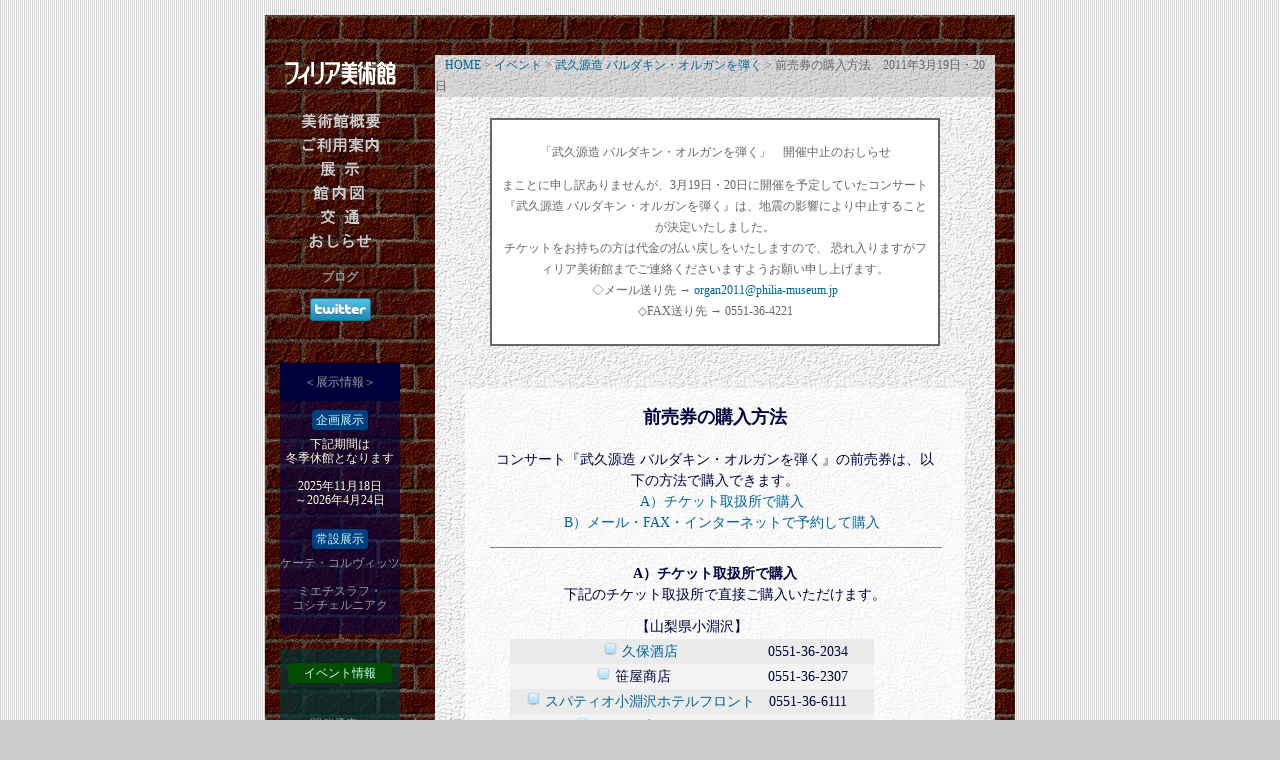

--- FILE ---
content_type: text/html
request_url: https://www.philia-museum.jp/event/2011/031920takehisa_2.html
body_size: 18138
content:
<!DOCTYPE HTML PUBLIC "-//W3C//DTD HTML 4.01 Transitional//EN"
"http://www.w3.org/TR/html4/loose.dtd">
<html><!-- InstanceBegin template="/Templates/philia_template.dwt" codeOutsideHTMLIsLocked="false" -->
<head>
<!-- InstanceBeginEditable name="charset" -->
<meta http-equiv="Content-Type" content="text/html; charset=shift_jis">
<!-- InstanceEndEditable -->
<!-- InstanceBeginEditable name="doctitle" -->
<title>前売券の購入方法 / 武久源造 バルダキン・オルガンを弾く　2011年3月19日・20日 | フィリア美術館</title>
<!-- InstanceEndEditable -->
<script type="text/javascript" src="../../js/philia.js"></script>
<!-- InstanceBeginEditable name="head" -->
<script language="JavaScript" type="text/JavaScript">
<!--
function MM_swapImgRestore() { //v3.0
  var i,x,a=document.MM_sr; for(i=0;a&&i<a.length&&(x=a[i])&&x.oSrc;i++) x.src=x.oSrc;
}

function MM_preloadImages() { //v3.0
  var d=document; if(d.images){ if(!d.MM_p) d.MM_p=new Array();
    var i,j=d.MM_p.length,a=MM_preloadImages.arguments; for(i=0; i<a.length; i++)
    if (a[i].indexOf("#")!=0){ d.MM_p[j]=new Image; d.MM_p[j++].src=a[i];}}
}

function MM_findObj(n, d) { //v4.01
  var p,i,x;  if(!d) d=document; if((p=n.indexOf("?"))>0&&parent.frames.length) {
    d=parent.frames[n.substring(p+1)].document; n=n.substring(0,p);}
  if(!(x=d[n])&&d.all) x=d.all[n]; for (i=0;!x&&i<d.forms.length;i++) x=d.forms[i][n];
  for(i=0;!x&&d.layers&&i<d.layers.length;i++) x=MM_findObj(n,d.layers[i].document);
  if(!x && d.getElementById) x=d.getElementById(n); return x;
}

function MM_swapImage() { //v3.0
  var i,j=0,x,a=MM_swapImage.arguments; document.MM_sr=new Array; for(i=0;i<(a.length-2);i+=3)
   if ((x=MM_findObj(a[i]))!=null){document.MM_sr[j++]=x; if(!x.oSrc) x.oSrc=x.src; x.src=a[i+2];}
}
//-->
</script>
<style type="text/css">
<!--
.style9 {color: #FF0000;
	font-weight: bold;
}
-->
</style>
<!-- InstanceEndEditable -->
<link href="../../css/philia_font.css" rel="stylesheet" type="text/css">
<link href="../../css/philia003.css" rel="stylesheet" type="text/css">
<meta name=viewport content="width=device-width, initial-scale=1">
</head>
<body onLoad="MM_preloadImages('../../image/menu/me_gaiyo2.gif','../../image/menu/me_riyo2.gif','../../image/menu/me_tenji2.gif','../../image/menu/me_kannaizu2.gif','../../image/menu/me_kotsu2.gif','../../image/menu/me_info2.gif','../../parts/b_page_pre02.jpg','../../parts/b_page_up02.jpg')">

<div class="base">
  <div class="header"> 
  <img src="../../image/spacer.gif" alt="" width="200" height="20"> <a name="page_top" id="page_top"></a>  </div>
   <!-- InstanceBeginEditable name="main" -->
   <div class="main">
     <table width="560" border="0" cellpadding="0" cellspacing="0" background="../../parts/wall_upper_lower.jpg" bgcolor="#CCCCCC">
       <tr>
         <td class="pankuzuarea"><a href="http://www.philia-museum.jp/">HOME</a> &gt; <a href="../../event.html">イベント</a> &gt; <a href="031920takehisa.html">武久源造 バルダキン・オルガンを弾く</a> &gt; 前売券の購入方法　2011年3月19日・20日</td>
       </tr>
     </table>
     <br>
     <table width="450" border="0" align="center" cellpadding="10" cellspacing="2" bgcolor="#666666">
       <tr>
         <td bgcolor="#FFFFFF"><p align="center">「武久源造 バルダキン・オルガンを弾く」　開催中止のおしらせ</p>
             <p>まことに申し訳ありませんが、3月19日・20日に開催を予定していたコンサート『武久源造 バルダキン・オルガンを弾く』は、地震の影響により中止することが決定いたしました。<br>
        チケットをお持ちの方は代金の払い戻しをいたしますので、 恐れ入りますがフィリア美術館までご連絡くださいますようお願い申し上げます。<br>
        ◇メール送り先 → <a href="mailto:organ2011@philia-museum.jp">organ2011@philia-mus<wbr>eum.jp</a><br>
        ◇FAX送り先 → 0551-36-4221 </p></td>
       </tr>
     </table>
     <br>
     <br>
     <table width="500" border="0" align="center" cellpadding="0" cellspacing="0" background="img/bg_table.png">
       <tr>
         <td height="40" valign="bottom" class="p18-006699"><div align="center">前売券の購入方法</div></td>
       </tr>
       <tr>
         <td><table width="450" border="0" align="center" cellpadding="0" cellspacing="0">
           <tr>
             <td width="20">&nbsp;</td>
             <td>&nbsp;</td>
           </tr>
           <tr>
             <td colspan="2">コンサート『武久源造 バルダキン・オルガンを弾く』の前売券は、以下の方法で購入できます。</td>
            </tr>
           <tr>
             <td colspan="2">　<a href="#toriatsukaijo">A）チケット取扱所で購入</a></td>
            </tr>
           <tr>
             <td colspan="2">　<a href="#mfi">B）メール・FAX・インターネットで予約して購入</a></td>
            </tr>
           <tr>
             <td height="30" colspan="2"><a name="toriatsukaijo"></a>
               <hr width="100%" size="1" noshade=""></td></tr>
           <tr>
             <td colspan="2"><strong>A）チケット取扱所で購入</strong></td>
            </tr>
           <tr>
             <td width="20">&nbsp;</td>
             <td>下記のチケット取扱所で直接ご購入いただけます。<br>
               <table border="0" cellpadding="2" cellspacing="0">
                 <tr>
                   <td colspan="5"><img src="../../parts/parts/spacer.gif" width="100" height="5"></td>
                 </tr>
                 <tr>
                   <td colspan="5">【山梨県小淵沢】</td>
                  </tr>
                 <tr bgcolor="#EBEBEB">
                   <td width="10">&nbsp;</td>
                   <td><img src="../../image/button.png" width="15" height="15"> <a href="http://www.kubosaketen.com/" target="_blank">久保酒店</a><br>                     </td>
                   <td width="5">&nbsp;</td>
                   <td>0551-36-2034</td>
                   <td width="20">&nbsp;</td>
                 </tr>
                 <tr bgcolor="#F3F3F3">
                   <td>&nbsp;</td>
                   <td><img src="../../image/button.png" width="15" height="15"> 笹屋商店　</td>
                   <td width="5">&nbsp;</td>
                   <td>0551-36-2307</td>
                   <td width="20">&nbsp;</td>
                 </tr>
                 <tr bgcolor="#EBEBEB">
                   <td>&nbsp;</td>
                   <td><img src="../../image/button.png" width="15" height="15"> <a href="http://www.spatio.jp/" target="_blank">スパティオ小淵沢ホテルフロント</a></td>
                   <td width="5">&nbsp;</td>
                   <td>0551-36-6111</td>
                   <td width="20">&nbsp;</td>
                 </tr>
                 <tr bgcolor="#F3F3F3">
                   <td>&nbsp;</td>
                   <td><img src="../../image/button.png" width="15" height="15"> <a href="http://www.machikobu.com/shop/" target="_blank">ショップまちこぶ</a></td>
                   <td width="5">&nbsp;</td>
                   <td>0551-36-6636 </td>
                   <td width="20">&nbsp;</td>
                 </tr>
                 <tr>
                   <td height="5" colspan="5"><img src="../../parts/parts/spacer.gif" width="200" height="5"></td>
                 </tr>
                 <tr>
                   <td colspan="5">【長野県富士見】</td>
                  </tr>
                 <tr bgcolor="#EBEBEB">
                   <td width="10">&nbsp;</td>
                   <td><img src="../../image/button.png" width="15" height="15"> <a href="http://www.town.fujimi.nagano.jp/site/eat/rest-yumeya.html" target="_blank">夢屋</a>　</td>
                   <td width="5">&nbsp;</td>
                   <td>0266-64-2196</td>
                   <td width="20">&nbsp;</td>
                 </tr>
                 <tr>
                   <td colspan="5"><img src="../../parts/parts/spacer.gif" width="100" height="20"></td>
                  </tr>
               </table>
              </td>
           </tr>
           <tr>
             <td colspan="2"><span class="style5"><strong>『武久源造 バルダキン・オルガンを弾く』コンサートチケット取扱所マップ</strong></span><br>
			 <iframe width="450" height="350" frameborder="0" scrolling="no" marginheight="0" marginwidth="0" src="http://maps.google.co.jp/maps/ms?ie=UTF8&amp;hl=ja&amp;brcurrent=3,0x601c41fee49c50e7:0xb5679dacee083342,1&amp;msa=0&amp;msid=216221767738567053401.00049aaf94e9117d91315&amp;ll=35.866239,138.301563&amp;spn=0.048689,0.077248&amp;z=13&amp;output=embed"></iframe><br /><small>より大きな地図で <a href="http://maps.google.co.jp/maps/ms?ie=UTF8&amp;hl=ja&amp;brcurrent=3,0x601c41fee49c50e7:0xb5679dacee083342,1&amp;msa=0&amp;msid=216221767738567053401.00049aaf94e9117d91315&amp;ll=35.866239,138.301563&amp;spn=0.048689,0.077248&amp;z=14&amp;source=embed" style="color:#0000FF;text-align:left" target="_blank">  『武久源造 バルダキン・オルガンを弾く』チケット取扱所マップ</a> を表示</small>
		    </tr>
           <tr>
             <td height="30" colspan="2"><a name="mfi"></a>
               <hr width="100%" size="1" noshade=""></td></tr>
           <tr>
             <td colspan="2"><strong>B）メール・FAX・インターネットで予約して購入</strong></td>
            </tr>
           <tr>
             <td width="20">&nbsp;</td>
             <td>メール・FAX・インターネットからご予約いただけます。<br>
               お支払いは郵便振替となります。<br>
<br>
<strong>■メール・FAXでのご予約の流れ</strong><br>
<table width="420" border="0" cellpadding="3" cellspacing="0">
  <tr bgcolor="#E6F7FF">
    <td width="20" align="right"><strong>1.</strong></td>
    <td>お名前・ご住所・電話番号・チケットの種類と人数を記入して、フィリア美術館宛てに送信してください。<br>
      ◇メール送り先 → organ2011＠philia-mus<wbr>eum.jp<br>
◇FAX送り先 → 0551-36-4221</td>
  </tr>
  <tr bgcolor="#F7FCFF">
    <td width="20" align="right"><strong>2.</strong></td>
    <td>数日内にお支払い等についてご案内いたします。</td>
  </tr>
  <tr bgcolor="#E6F7FF">
    <td width="20" align="right"><strong>3.</strong></td>
    <td>チケット代金をお振り込みください。</td>
  </tr>
  <tr bgcolor="#F7FCFF">
    <td width="20" align="right"><strong>4.</strong></td>
    <td>ご入金を確認次第、チケットを郵送させていただきます。</td>
  </tr>
</table>
<img src="../../parts/parts/spacer.gif" width="50" height="30"><br>
<strong>■インターネットでのご予約の流れ </strong><br>
<table width="420" border="0" cellpadding="3" cellspacing="0">
  <tr bgcolor="#E6F7FF">
    <td width="20" align="right"><strong>1.</strong></td>
    <td><p>下のリンクをクリックして予約フォームから送信してください。<br>
          <img src="../yoyaku/qr_code_yoyaku.jpg" alt="携帯電話用予約フォーム QRコード" width="98" height="98" align="right">◇<a href="../yoyaku/form.html" target="_blank">パソコン用予約フォーム</a><br>
        ◇<a href="http://www.philia-museum.jp/blog/reserve1" target="_blank">携帯電話用予約フォーム</a><br>
        <span class="style11">（携帯電話用予約フォームには</span><span class="style11">右のQRコードからもアクセスできます） </span></p>
      </td>
  </tr>
  <tr bgcolor="#F7FCFF">
    <td width="20" align="right"><strong>2.</strong></td>
    <td>折り返し「自動返信メール」が送られます。</td>
  </tr>
  <tr bgcolor="#E6F7FF">
    <td width="20" align="right"><strong>3.</strong></td>
    <td>数日内にお支払い等についてメールでご案内いたします。
      </td>
  </tr>
  <tr bgcolor="#F7FCFF">
    <td width="20" align="right"><strong>4.</strong></td>
    <td>チケット代金をお振り込みください。</td>
  </tr>
  <tr bgcolor="#E6F7FF">
    <td width="20" align="right"><strong>5.</strong></td>
    <td>ご入金を確認次第、チケットを郵送させていただきます。</td>
  </tr>
</table>
</td>
           </tr>
           <tr>
             <td height="30" colspan="2"><hr width="100%" size="1" noshade=""></td>
            </tr>
         </table> 
         </td>
       </tr>
       <tr>
         <td><p><br>
</p>
         </td>
       </tr>
     </table>
     <br>
     <table width="560" border="0" cellpadding="0" cellspacing="0" background="../../parts/wall_upper_lower.jpg" bgcolor="#CCCCCC">
       <tr>
         <td>&nbsp;</td>
       </tr>
     </table>
     <p align="center"><a href="JavaScript:history.back()" onMouseOut="MM_swapImgRestore()" onMouseOver="MM_swapImage('page_pre','','../../parts/b_page_pre02.jpg',1)"><img src="../../parts/b_page_pre01.jpg" alt="前のページに戻る" name="page_pre" width="160" height="30" border="0"></a><img src="../../parts/parts/spacer.gif" width="210" height="20"><a href="#page_top" onMouseOut="MM_swapImgRestore()" onMouseOver="MM_swapImage('page_up','','../../parts/b_page_up02.jpg',1)"><img src="../../parts/b_page_up01.jpg" alt="このページのトップへ" name="page_up" width="160" height="30" border="0"></a><br>
       <img src="../../parts/parts/spacer.gif" width="500" height="5"><br>
     </p>
   </div>
   <!-- InstanceEndEditable -->
   <!-- end main -->
   <div class="menu"> 
    <p><span class="header"><br>
     <a href="http://www.philia-museum.jp/"><img src="../../image/menu/philia.gif" alt="フィリア美術館" width="111" height="24" border="0"></a></span></p>
        <table width="120" border="0" align="center" cellpadding="0" cellspacing="0">
        <tr>
        <td height="20"><p align="center"><a href="../../gaiyou.html" onMouseOut="MM_swapImgRestore()" onMouseOver="MM_swapImage('gaiyo','','../../image/menu/me_gaiyo2.gif',1)"><img src="../../image/menu/me_gaiyo1.gif" alt="フィリア美術館の概要" name="gaiyo" width="112" height="24" border="0"></a><br>
              <a href="../../riyou.html" onMouseOut="MM_swapImgRestore()" onMouseOver="MM_swapImage('riyou','','../../image/menu/me_riyo2.gif',1)"><img src="../../image/menu/me_riyo.gif" alt="ご利用案内" name="riyou" width="112" height="24" border="0"></a><br>
            <a href="../../tenji.html" onMouseOut="MM_swapImgRestore()" onMouseOver="MM_swapImage('tenji','','../../image/menu/me_tenji2.gif',1)"><img src="../../image/menu/me_tenji1.gif" alt="展示" name="tenji" width="112" height="24" border="0"><br>
          </a><a href="../../ph_02/zu_frame.html" onMouseOut="MM_swapImgRestore()" onMouseOver="MM_swapImage('kannaizu','','../../image/menu/me_kannaizu2.gif',1)"><img src="../../image/menu/me_kannaizu1.gif" alt="館内図" name="kannaizu" width="112" height="24" border="0"><br>
          </a><a href="../../map.html" onMouseOut="MM_swapImgRestore()" onMouseOver="MM_swapImage('kotsu','','../../image/menu/me_kotsu2.gif',1)"><img src="../../image/menu/me_kotsu1.gif" alt="交通案内" name="kotsu" width="112" height="24" border="0"></a><br>
          <a href="../../info.html" onMouseOut="MM_swapImgRestore()" onMouseOver="MM_swapImage('info','','../../image/menu/me_info2.gif',1)"><img src="../../image/menu/me_info1.gif" alt="おしらせ" name="info" width="112" height="24" border="0"></a><a href="#" onMouseOut="MM_swapImgRestore()" onMouseOver="MM_swapImage('kannaizu','','../../image/menu/me_kannaizu2.gif',1)"><br>
</a><a href="#" onMouseOut="MM_swapImgRestore()" onMouseOver="MM_swapImage('tenji','','../../image/menu/me_tenji2.gif',1)">              </a><br>
          <a href="../../blog" target="_blank" class="menuinfo style8"><strong>ブログ
          </strong></a><br>
          <br><a href="http://www.twitter.com/philia_museum" target="_blank"><img src="../../image/twitter-a.png" alt="フィリア美術館のTwitterを見る" border="0"/></a>
        </p>
          </td>
      </tr>
      <tr>
        <td height="30">&nbsp;</td>
      </tr>
      <tr>
        <td height="34" align="center" valign="middle" background="../../image/bg_top_tenji.png" bgcolor="#000033" class="genzainotenji"><p>＜展示情報＞
        </p></td>
      </tr>
          <td align="center" background="../../image/bg_top_tenji.png"><p><span class="menu_title">企画展示</span><br>            
            <img src="../../image/spacer.gif" alt="" width="100" height="10" border="0">        <br>
            <span class="genzainotenji">下記期間は<br>
            冬季休館となります<br>
            <br>
            2025年11月18日<br>
            ～2026年4月24日</span><br>
           <img src="../../image/spacer.gif" alt="" width="100" height="25" border="0"><br>
            <span class="menu_title">常設展示</span><br>
            <img src="../../image/spacer.gif" alt="" width="100" height="10" border="0"><br>            
            <a href="../../jousetsu.html" class="menuinfo">ケーテ・コルヴィッツ<br>
            <br>
            ミエチスラフ・<br>
            コシチェルニアク<br>            
            <img src="../../image/spacer.gif" alt="" width="100" height="10" border="0">        <br>
            </p>
          </p></p></td>
      </tr>
      <tr>
        <td height="15">&nbsp;</td>
      </tr>

      <tr>
        <td height="34" align="center" valign="middle" background="../../image/bg_top_event.png"><br>
        <span class="menu_title_02"> 　イベント情報　</span></td>
      </tr>
      <tr>
        <td align="center" background="../../image/bg_top_event.png"><p><span class="style6"><img src="../../image/spacer.gif" alt="" width="100" height="10" border="0"></span><br>
          <p>開催予定は<br>
          ありません</p>
          <p><img src="../../image/spacer.gif" alt="" width="100" height="10" border="0"><br>
        </td>
      <tr>
        <td height="5">&nbsp;</td>
      </tr>
    </table>
        <img src="../../parts/parts/spacer.gif" width="5" height="0" alt=""><br>
     <table width="120" border="0" align="center" cellpadding="0" cellspacing="0">
          <tr>
            <td align="center"><strong>フィリア美術館<br>
            </strong>〒408-0041<br>
山梨県北杜市<br>
小淵沢町上笹尾<br>
3476-76<br>
<br>
TEL &amp; FAX<br>
0551-36-4221</td>
       </tr>
     </table>
     <p>&nbsp;</p>
  </div>
  <!-- end menu --> 
  <div class="footer">
  Copyright (C) 2025 PHILIA MUSEUM All Rights Reserved. </div>
  <!-- end footer -->
</div><!-- end base --> 

<script type="text/javascript">
var gaJsHost = (("https:" == document.location.protocol) ? "https://ssl." : "http://www.");
document.write(unescape("%3Cscript src='" + gaJsHost + "google-analytics.com/ga.js' type='text/javascript'%3E%3C/script%3E"));
</script>
<script type="text/javascript">
try {
var pageTracker = _gat._getTracker("UA-8308377-1");
pageTracker._trackPageview();
} catch(err) {}</script>
</body>
<!-- InstanceEnd --></html>


--- FILE ---
content_type: text/css
request_url: https://www.philia-museum.jp/css/philia_font.css
body_size: 2092
content:
.style1 {color: #333333}
.style3-3 {	color: #993333;
	font-size: 18px;
}
.style7 {color: #993333; font-size: 18px; font-weight: bold; }
.grey_14px {
	font-size: 14px;
	color: #999;
}
.style10 {color: #666666}
.style11 {
	color: #868686;
	font-size: 12px;
}
.px18 {font-size: 18px}
.minchoutai {font-family: "�ｭ�ｳ �ｰ譏取悃", "邏ｰ譏取悃菴�", "繝偵Λ繧ｮ繝取�譛� Pro W3"}
.sadaotitle {
	font-family: "�ｭ�ｳ �ｰ譏取悃", "邏ｰ譏取悃菴�";
	line-height: 30px;
}
.menu_title {
	color: #ccffff !important;
	background-color: #004080;
	border-radius: 4px;
	padding-top: 3px;
	padding-right: 4px;
	padding-bottom: 3px;
	padding-left: 4px;
}
.menu_title_02 {
    color: #ccffff;
    background-color: #004d00;
    border-radius: 4px;
    padding-top: 3px;
    padding-right: 4px;
    padding-bottom: 3px;
    padding-left: 4px;
}
.genzainotenji {color: #FFFFDF}
.holiday {color: #993333}
.pankuzuarea {
	color: #666666;
	font-size: 12px;
	background-color: #EBEBEB;
	height: 20px;
	width: 560px;
	background-image: url(../parts/wall_upper_lower.jpg);
	text-align: left;
	text-indent: 10px;
	padding-right: 10px;
}
.ph_gray01 {color: #5B5B5B}
.p18-006699 {
	font-family: "�ｭ�ｳ �ｰ譏取悃", "邏ｰ譏取悃菴�";
	font-size: 18px;
	font-weight: bold;
}
.tenji_date {
	color: #993333;
	font-size: 18px;
	font-weight: bold;
}.table_white p strong {
	margin: 5px;
	padding: 5px;
	letter-spacing: 0.2em;
}
.text_CCC {
	color: #CCCCCC;
	text-align: left;
}
.text_white {
	color: #FFF;
	background-color: #366;
}
.migi_yose {
	text-align: right;
}
.text_666 {
	color: #666666;
	text-align: center;
	padding: 5px;
}
.base .menu table tr td p {
	color: #999999;
}
.base .main .table_white tr td p {
	text-align: justify;
	font-size: 14px;
	color: #033;
}
.base .main div .table_white tr td {

}
.base .main div .table_white tr td {

}
.base .main p {
	font-size: 12px;
	color: #666;
}

 /* 謇薙■豸医＠邱� */
 span.del {
  text-decoration-line: line-through;
  text-decoration-style: solid;
  text-decoration-color: glay;
}
.text_006666_left {
	color: #006666 !important;
	text-align: left;
}	

 /* 莉募�繧顔ｷ� 繧ｷ繝ｫ繝舌� */
.sen_hr01 {
	border-width: 1px 0 0 0;
	border-style: solid;
	border-color: #c0c0c0;
}


--- FILE ---
content_type: text/css
request_url: https://www.philia-museum.jp/css/philia003.css
body_size: 4775
content:
body{
	background-color: #CCCCCC;
	margin: 0px;
	padding-top: 15px;
	padding-right: 0px;
	padding-bottom: 15px;
	padding-left: 0px;
	line-height: 150%;
	font-size: 14px;
	background-image: url(../wall02.gif);
}
.base{
	margin:0px auto;
	width: 750px;
	background-image: url(../renga.gif);
}
.header{
	height: 20px;
	background-image: url(../renga.gif);
	color: #CCCCCC;
}
.main{
	padding: 0px;
	color: #000040;
	text-align: center;
	background: url(../wall.gif);
	float: right;
	width: 560px;
	margin-right: 20px;
	margin-bottom: 20px;
	margin-top: 20px;
	font-size: 14px;
}
.menu{
	text-align: center;
	float: left;
	color: #CCCCCC;
	font-size: 12px;
	line-height: 120%;
	margin-bottom: 10px;
	width: 150px;
}
.footer {
	clear: both;
	height: 20px;
	color: #666666;
	font-size: 10px;
	padding-top: 5px;
	padding-bottom: 5px;
	text-align: center;
	background-color: #330500;
}
a.menuinfo:link{
	color: #999999;
	text-decoration: none;
}
div a.menuinfo:hover {
	color: #FFFFFF;
	text-decoration: none;
}
a.menuinfo:visited {
	color: #999999;
}
a:link{
	color: #006699;
	text-decoration: none;
}
div a:hover {
	color: #993333;
	text-decoration: underline;
}
a:visited {
	color: #009999;
	text-decoration: none;
}

.style4 {
	color: #CAFFCA;
	font-size: 12px;
}
.style5 {font-size: 12px}
.style6 {
	color: #FFFFFF;
}
.style7 {
	font-size: 16px;
	font-weight: bold;
	color: #993333;
}
h1 {
	line-height: 28px;
	font-size: 18px;
}
h2 {
	font-size: 14px;
}
.calendar_kara {
	background-image: url(../parts/wall_gray.jpg);
	text-align: center;
}
.calendar_kyuukan {
	background-image: url(../parts/wall_red.jpg);
	text-align: center;
}
.calendar_kaikan {
	background-image: url(../parts/wall_white.jpg);
	text-align: center;
}
.calendar_event {
	background-image: url(../parts/wall_green.jpg);
	text-align: center;
}
.calendar_table {
	border-collapse: collapse;
	border-spacing: 0;
	background-color: #999999;
	empty-cells: show;
	background-image: url(../parts/wall_white.jpg);
	text-align: center;
	padding: 1px;
	border: 1px solid #999999;
	margin-right: auto;
	margin-left: auto;
}
.calendar_table th{
	color: #999999;
	background-color: #999999;
	background-image: url(../img/table-back.gif);
	background-position: left top;
	padding: 0.3em 1em;
	text-align: center;
	border-right-width: 1px;
	border-bottom-width: 1px;
	border-right-style: solid;
	border-bottom-style: solid;
	border-right-color: #999999;
	border-bottom-color: #999999;
}
.calendar_table td{
	border-right-width: 1px;
	border-bottom-width: 1px;
	border-right-style: solid;
	border-bottom-style: solid;
	border-right-color: #999999;
	border-bottom-color: #999999;
}
.table_white {
	background-color: #FFF;
	background-image: url(../parts/wall_white.jpg);
	border: 1px solid #999;
	background-repeat: repeat;
	padding-top: 10px;
	padding-right: 10px;
	padding-bottom: 10px;
	padding-left: 15px;
	color: #000040;
	border-spacing: 0;
    -webkit-border-radius: 6px;
	   -moz-border-radius: 6px;
	     -o-border-radius: 6px;
		    border-radius: 6px;
    box-shadow: 0 1px 1px #CCC;
}
.waku_CCC {
	color: #CCC;
	border: 1px solid #CCC;
	padding: 10px;
	text-align: center;
	text-justify: inter-ideograph;
}
.table_white_line {
	background-image: url(../parts/wall_white.jpg);
	background-repeat: repeat;
}

.waku_3FF {
	color: #CCC;
	border: 1px solid #BCE5F9;
	padding: 10px;
	text-align: justify;
	text-justify: inter-ideograph;
}
.table_bg_white {
	background-image: url(../parts/wall_white.jpg);
	text-align: justify;
}
.gazo_right {
  float: right;
  margin-left: 0.3em;
  margin-bottom: 0.2em;
}
.gazo_left {
  float: left;
  margin-right: 0.8em;
  margin-bottom: 0.2em;
}
.text_center {
 text-align: center;
}
.text_right {
 text-align: right;
}
.text_left {
 text-align: left;
}
.text_kintowaritsuke {
  text-align: justify;
  text-justify: inter-ideograph;
}
.table_tr_underline {
	border-bottom-style: solid;
	border-bottom-width: 1px;
	border-bottom-color: #999;
}
table.atipe td {
   border-width: 0px 0px 1px 0px; /* 荳九□縺大ｼ輔￥ */
   border-color: #D3D3D3;
   border-style: solid; /* 邱夂ｨｮ�壼ｮ溽ｷ� */
   padding: 0.3em; /* 繧ｻ繝ｫ蜀��縺ｮ菴咏區 */
}
.cp_hr_tensen {
	border-top: 1px dashed #8c8b8b;
	border-bottom: 1px dashed #ffffff;
}

/* 髮ｻ隧ｱ繝ｪ繝ｳ繧ｯ縲繧ｹ繝槭�縺ｮ縺ｿ */
@media (min-width: 751px) {
a[href^="tel:"] {
    pointer-events: none;
    cursor: default;
}
}

 /* 隗剃ｸｸ繝懊ャ繧ｯ繧ｹ 襍､譫�襍､譁�ｭ� */
.box_red {
    padding: 0.5em 0.8em;
    margin: 1em 0;
    font-weight: normal;
	text-align: center;
    color: #b22222;/*譁�ｭ苓牡*/
    background: #FFF;
    border: solid 1px #b22222;/*邱�*/
    border-radius: 5px;/*隗偵�荳ｸ縺ｿ*/
}
.box_red p {
    margin: 0; 
    padding: 0;
}

 /* 繝��繝悶Ν繧定ｧ剃ｸｸ縺ｫ */
.radius-table{
    border-radius: 10px;
    border-spacing: 0;
    border: none;
    border-left: 1px solid #999;
    border-top: 1px solid #999;
}